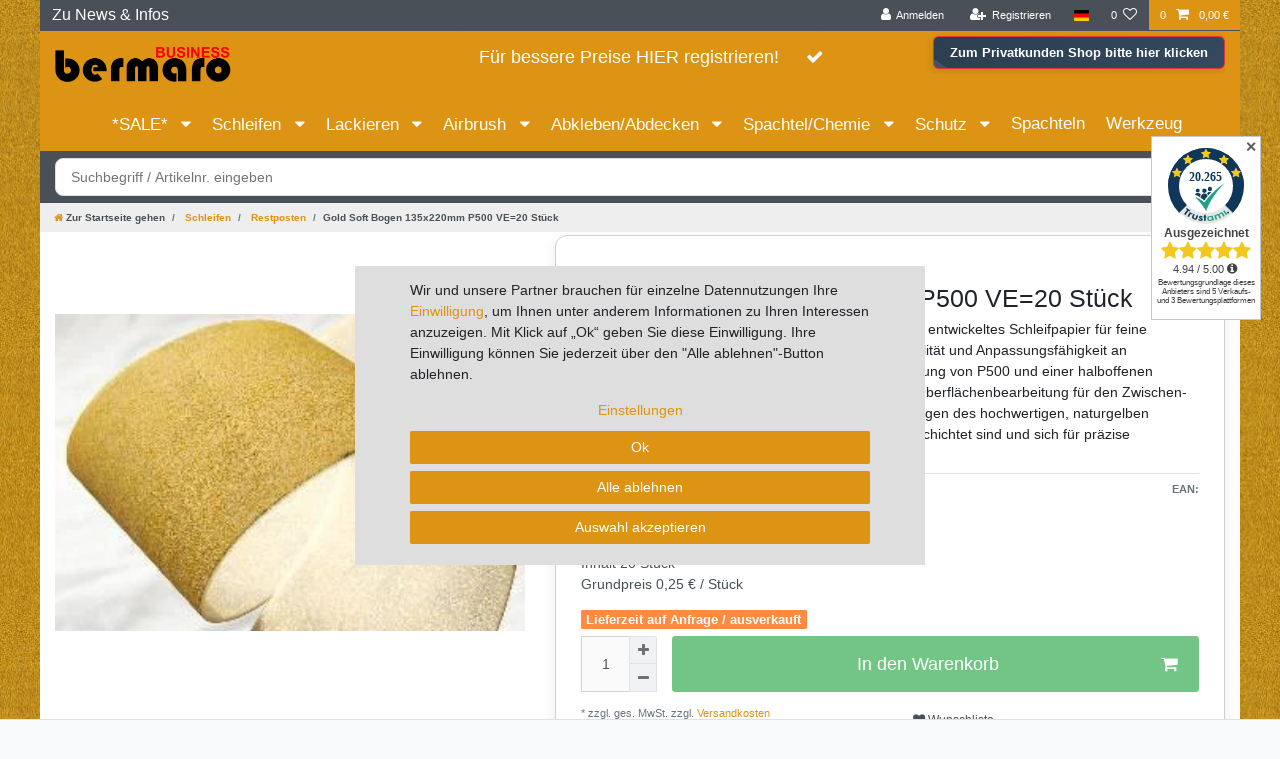

--- FILE ---
content_type: text/javascript; charset=utf-8
request_url: https://cdn03.plentymarkets.com/irjezq6bkesh/plugin/23/ceres/js/dist/chunks/ceres-client-7.min.js?v=0aa4f8ec48b0ba50080397c6f1808649a40b31a5
body_size: 5247
content:
(window.webpackJsonp=window.webpackJsonp||[]).push([[7],{331:function(t,e,r){var i=r(26),n=r(87),o=r(44),s=r(109).f,a=function(t){return function(e){for(var r,a=o(e),p=n(a),l=p.length,u=0,c=[];l>u;)r=p[u++],i&&!s.call(a,r)||c.push(t?[r,a[r]]:a[r]);return c}};t.exports={entries:a(!0),values:a(!1)}},332:function(t,e,r){var i=r(15),n=r(331).values;i({target:"Object",stat:!0},{values:function(t){return n(t)}})},358:function(t,e,r){"use strict";r.r(e);var i=function(){var t=this,e=t.$createElement,r=t._self._c||e;return t.renderOrderPropertyList?r("div",{staticClass:"order-property-slider mb-3"},[r("div",{staticClass:"order-property-slider-inner",style:{transform:"translateX(-"+100*t.activeSlide+"%)"}},t._l(t.sortedGroupedProperties,(function(e,i){return r("div",{key:i,class:{active:i===t.activeSlide}},[r("order-property-list-group",{key:e.id,attrs:{"padding-classes":t.paddingClasses,"padding-inline-styles":t.paddingInlineStyles,"property-group":e}})],1)})),0),t._v(" "),t.sortedGroupedProperties.length>1?r("div",{staticClass:"order-property-slider-controls",class:t.paddingClasses,style:t.paddingInlineStyles},[r("div",{staticClass:"btn shadow-none",class:{"btn-primary":t.activeSlide>0,"btn-secondary disabled":0===t.activeSlide},attrs:{tabindex:"0","data-testing":"order-property-previous-slide"},on:{click:function(e){return t.slideTo(t.activeSlide-1)}}},[r("span",{staticClass:"fa fa-chevron-left"})]),t._v(" "),r("div",{staticClass:"slider-nav"},t._l(t.sortedGroupedProperties,(function(e,i){return r("span",{directives:[{name:"tooltip",rawName:"v-tooltip"}],key:i,class:{active:i===t.activeSlide,highlight:!t.touchedSlides[i],error:e.hasError},attrs:{"data-toggle":"tooltip","data-placement":"top",title:e.group?e.group.names.name:t.$translate("Ceres::Template.singleItemPropertiesWithoutGroup")},on:{click:function(e){return t.slideTo(i)}}})})),0),t._v(" "),r("div",{staticClass:"btn float-right shadow-none",class:{"btn-primary":t.activeSlide<t.sortedGroupedProperties.length-1,"btn-secondary disabled":t.activeSlide>=t.sortedGroupedProperties.length-1},attrs:{tabindex:"0","data-testing":"order-property-next-slide"},on:{click:function(e){return t.slideTo(t.activeSlide+1)}}},[r("span",{staticClass:"fa fa-chevron-right"})])]):t._e()]):t._e()};i._withStripped=!0;r(111),r(4),r(10),r(9),r(11),r(48),r(43),r(52),r(19),r(7),r(22),r(6),r(14),r(17);var n=function(){var t=this,e=t.$createElement,r=t._self._c||e;return r("fieldset",[t.isShownOnItemPageCount?r("div",{staticClass:"pt-2"},[t.propertyGroup.group?r("div",{class:t.paddingClasses,style:t.paddingInlineStyles},[r("legend",{staticClass:"h4"},[t._v("\n                "+t._s(t.propertyGroup.group.names.name)+":\n            ")]),t._v(" "),r("p",{staticClass:"text-muted text-wrap color-gray-700"},[t._v("\n                "+t._s(t.propertyGroup.group.names.description)+"\n            ")])]):t._e(),t._v(" "),t._l(t.propertyGroup.properties,(function(e){return r("div",{key:e.id,class:t.paddingClasses,style:t.paddingInlineStyles},[e.isShownOnItemPage?r("order-property-list-item",{attrs:{group:t.propertyGroup.group,property:e}}):t._e()],1)}))],2):t._e()])};n._withStripped=!0;r(3);var o=function(){var t=this,e=t.$createElement,r=t._self._c||e;return r("div",{staticClass:"position-relative"},["text"===t.inputType||"float"===t.inputType||"int"===t.inputType?r("div",{staticClass:"input-unit order-property-input",class:{active:t.property.value,error:t.hasError},attrs:{"data-validate":"text"}},[r("input",{directives:[{name:"model",rawName:"v-model",value:t.inputValue,expression:"inputValue"},{name:"tooltip",rawName:"v-tooltip"}],attrs:{id:"order-property-input_"+t.property.id,type:"text","data-toggle":"tooltip",maxlength:t.isOrderProperty(t.property)?128:65535,title:t.property.names.description,"data-testing":"order-property-input-"+t.inputType},domProps:{value:t.inputValue},on:{input:[function(e){e.target.composing||(t.inputValue=e.target.value)},function(e){return t.onInputValueChanged(e.target.value)}]}}),t._v(" "),r("label",{staticClass:"d-flex color-gray-700",attrs:{for:"order-property-input_"+t.property.id}},[r("span",{staticClass:"text-truncate",staticStyle:{"font-size":".8rem"}},[t._v(t._s(t.property.names.name))]),t._v(" "),r("strong",{staticClass:"ml-1"},[t.surcharge>0?[t._v("("+t._s(t.inclOrPlus)+" "+t._s(t._f("currency")(t.surcharge))+")")]:t._e(),t._v(" "),r("span",{staticStyle:{"font-size":".8rem"}},[t._v(t._s(t.footnotes)+" "+t._s(t.requiredFootnotes))])],2)])]):"checkbox"===t.inputType||"radio"===t.inputType?r("div",{staticClass:"form-check",class:{error:t.hasError}},["checkbox"!==t.inputType||t.property.isRequired&&t.property.isPreSelected?"radio"===t.inputType?r("input",{staticClass:"form-check-input",attrs:{type:"radio",name:t.group?t.group.id:"check"+t._uid,id:"check"+t._uid,"data-testing":"order-property-input-radio"},domProps:{value:t.property.id,checked:t.property.value},on:{change:function(e){return t.onInputValueChanged(e.target.value)}}}):t._e():r("input",{staticClass:"form-check-input",attrs:{type:"checkbox",name:t.group?t.group.id:"check"+t._uid,id:"check"+t._uid,"data-testing":"order-property-input-checkbox"},domProps:{value:t.property.id,checked:t.property.value},on:{change:function(e){return t.onInputValueChanged(e.target.checked)}}}),t._v(" "),r("label",{directives:[{name:"tooltip",rawName:"v-tooltip"}],staticClass:"form-check-label text-appearance d-flex color-gray-700",attrs:{for:"check"+t._uid,"data-toggle":"tooltip",title:t.property.names.description,"data-testing":"order-property-label-"+t.inputType}},[r("span",{staticClass:"text-wrap"},[t._v(t._s(t.property.names.name))]),t._v(" "),r("strong",{staticClass:"ml-1"},[t.surcharge>0?[t._v("("+t._s(t.inclOrPlus)+" "+t._s(t._f("currency")(t.surcharge))+")")]:t._e(),t._v(" "),r("span",[t._v(t._s(t.footnotes)+" "+t._s(t.requiredFootnotes))])],2)])]):"selection"===t.inputType?r("div",{class:{"d-flex":t.selectedDescription}},[r("div",{directives:[{name:"tooltip",rawName:"v-tooltip"}],staticClass:"input-unit order-property-input",class:{active:t.property.value,error:t.hasError},attrs:{"data-toggle":"tooltip",title:t.property.names.description}},[r("select",{directives:[{name:"model",rawName:"v-model",value:t.selectionValue,expression:"selectionValue"}],staticClass:"custom-select color-gray-700",attrs:{id:"order-property-input-select","data-testing":"order-property-selection"},on:{change:[function(e){var r=Array.prototype.filter.call(e.target.options,(function(t){return t.selected})).map((function(t){return"_value"in t?t._value:t.value}));t.selectionValue=e.target.multiple?r:r[0]},function(e){return t.onInputValueChanged(e.target.value)}]}},[r("option",{domProps:{selected:!0,value:null}},[t._v(t._s(t.$translate("Ceres::Template.singleItemPleaseSelect")))]),t._v(" "),t._l(t.property.selectionValues,(function(e,i){return r("option",{key:i,attrs:{"data-testing":"order-property-selection-option"},domProps:{selected:t.property.id===i,value:i}},[t._v(t._s(e.name))])}))],2),t._v(" "),r("label",{staticClass:"d-flex w-100 color-gray-700",attrs:{for:"order-property-input-select"}},[r("span",{staticClass:"text-truncate",staticStyle:{"font-size":".8rem"}},[t._v(t._s(t.property.names.name))]),t._v(" "),r("strong",{staticClass:"ml-1 color-gray-700"},[t.surcharge>0?[t._v("("+t._s(t.inclOrPlus)+" "+t._s(t._f("currency")(t.surcharge))+")")]:t._e(),t._v(" "),r("span",{staticStyle:{"font-size":".8rem"}},[t._v(t._s(t.footnotes)+" "+t._s(t.requiredFootnotes))])],2)])]),t._v(" "),t.selectedDescription?r("popper",{staticClass:"order-property-selection-info-popper",attrs:{placement:"bottom"},scopedSlots:t._u([{key:"handle",fn:function(){return[r("button",{staticClass:"btn btn-icon btn-circle btn-default btn-appearance font-weight-bold"},[t._v("?")])]},proxy:!0},{key:"content",fn:function(){return[t._v("\n                "+t._s(t.selectedDescription)+"\n            ")]},proxy:!0}],null,!1,2730731730)}):t._e()],1):"file"===t.inputType?r("div",{staticClass:"d-flex"},[r("label",{directives:[{name:"tooltip",rawName:"v-tooltip"}],staticClass:"input-unit file-input order-property-input component-loading with-icon sending color-gray-700",class:{active:t.property.value,"is-loading":t.waiting,error:t.hasError},attrs:{"data-toggle":"tooltip",title:t.property.names.description}},[r("span",{staticClass:"color-gray-700 input-unit-preview",class:{disabled:t.waiting}},[t._v(t._s(t.selectedFileName))]),t._v(" "),r("span",{staticClass:"color-gray-700 input-unit-label d-flex"},[r("span",{staticClass:"text-truncate",staticStyle:{"font-size":".8rem"}},[t._v(t._s(t.property.names.name))]),t._v(" "),r("strong",{staticClass:"ml-1"},[t.surcharge>0?[t._v("("+t._s(t.inclOrPlus)+" "+t._s(t._f("currency")(t.surcharge))+")")]:t._e(),t._v(" "),r("span",{staticStyle:{"font-size":".8rem"}},[t._v(t._s(t.footnotes)+" "+t._s(t.requiredFootnotes))])],2)]),t._v(" "),t.selectedFile?r("span",{staticClass:"input-unit-btn",attrs:{disabled:t.waiting},on:{click:function(e){return e.preventDefault(),t.clearSelectedFile()}}},[r("i",{staticClass:"fa fa-times",attrs:{"aria-hidden":"true"}})]):r("span",{staticClass:"input-unit-btn"},[r("i",{staticClass:"fa fa-ellipsis-h",attrs:{"aria-hidden":"true"}})]),t._v(" "),r("input",{ref:"fileInput",attrs:{disabled:t.waiting,type:"file",size:"50","data-testing":"order-property-input-file"},on:{change:function(e){return t.setPropertyFile(e)}}})]),t._v(" "),r("client-only",[t.isTouchDevice&&t.property.names.description?r("popper",{staticClass:"order-property-selection-info-popper",attrs:{placement:"bottom"},scopedSlots:t._u([{key:"handle",fn:function(){return[r("button",{staticClass:"btn btn-icon btn-circle btn-default btn-appearance font-weight-bold"},[t._v("?")])]},proxy:!0},{key:"content",fn:function(){return[t._v("\n                    "+t._s(t.property.names.description)+"\n                ")]},proxy:!0}],null,!1,1618376136)}):t._e()],1)],1):t._e(),t._v(" "),r("client-only",[t.isTouchDevice&&"selection"!==t.inputType&&"file"!==t.inputType&&t.property.names.description?r("popper",{staticClass:"order-property-selection-info-popper position-absolute",class:{"checkbox-or-radio":"checkbox"===t.inputType||"radio"===t.inputType},attrs:{placement:"bottom"},scopedSlots:t._u([{key:"handle",fn:function(){return[r("button",{staticClass:"btn btn-icon btn-circle btn-default btn-appearance font-weight-bold"},[t._v("?")])]},proxy:!0},{key:"content",fn:function(){return[t._v("\n                "+t._s(t.property.names.description)+"\n            ")]},proxy:!0}],null,!1,1214237640)}):t._e()],1)],1)};o._withStripped=!0;r(25),r(36),r(12),r(37),r(69),r(56),r(332),r(29),r(50),r(13),r(51);var s=r(1),a=r(30),p=r(5);function l(t,e){var r=Object.keys(t);if(Object.getOwnPropertySymbols){var i=Object.getOwnPropertySymbols(t);e&&(i=i.filter((function(e){return Object.getOwnPropertyDescriptor(t,e).enumerable}))),r.push.apply(r,i)}return r}function u(t){for(var e=1;e<arguments.length;e++){var r=null!=arguments[e]?arguments[e]:{};e%2?l(Object(r),!0).forEach((function(e){c(t,e,r[e])})):Object.getOwnPropertyDescriptors?Object.defineProperties(t,Object.getOwnPropertyDescriptors(r)):l(Object(r)).forEach((function(e){Object.defineProperty(t,e,Object.getOwnPropertyDescriptor(r,e))}))}return t}function c(t,e,r){return e in t?Object.defineProperty(t,e,{value:r,enumerable:!0,configurable:!0,writable:!0}):t[e]=r,t}var d=r(8),y=r(21),f={name:"order-property-list-item",props:{group:Object,property:Object},inject:{itemId:{default:null}},data:function(){return{inputValue:"",selectedFile:null,waiting:!1,selectionValue:null}},mounted:function(){var t=this;document.addEventListener("onVariationChanged",(function(e){e.detail.itemId===t.itemId&&("selection"===t.property.valueType?t.selectionValue=t.property.value||null:"file"===t.property.valueType?(t.property.value&&t.property.value.length&&y.warn(p.a.translate("Ceres::Template.singleItemOrderPropertyFileHasReset",{propertyName:t.property.names.name})).closeAfter(5e3),t.clearSelectedFile()):t.inputValue=t.property.value||"")}))},computed:u({inputType:function(){var t=this.group?this.group.orderPropertyGroupingType:null,e=this.property.valueType;return"empty"===e?t&&"none"!==t&&"multi"!==t?"radio":"checkbox":e},selectedFileName:function(){return this.selectedFile?this.selectedFile.name:""},hasError:function(){var t=this,e=this.property.isRequired||App.config.item.requireOrderProperties;return e&&this.variationMarkInvalidProperties&&"radio"===this.inputType?this.variationMissingProperties.find((function(e){return e.property.id===t.property.id})):e&&this.variationMarkInvalidProperties&&!this.property.value},surcharge:function(){return this.property.itemSurcharge||this.property.surcharge},hasTax:function(){return"none"!==this.property.vatId&&null!==this.property.vatId},inclOrPlus:function(){return this.property.isShownAsAdditionalCosts||!this.hasTax?this.$translate("Ceres::Template.basketPlusAbbr"):this.$translate("Ceres::Template.basketIncludeAbbr")},footnotes:function(){if(this.surcharge>0){if(this.property.isRequired&&!this.property.isPreSelected&&this.hasTax)return this.$translate("Ceres::Template.singleItemFootnote12");if(this.hasTax)return this.$translate("Ceres::Template.singleItemFootnote1")}},requiredFootnotes:function(){if(this.property.isRequired&&!this.property.isPreSelected&&!this.footnotes)return this.$translate("Ceres::Template.singleItemFootnote2")},selectedDescription:function(){return"selection"!==this.inputType||Object(s.e)(this.selectionValue)?null:this.property.selectionValues[this.selectionValue].description},variationMissingProperties:function(){return this.$store.getters["".concat(this.itemId,"/variationMissingProperties")]},variationMarkInvalidProperties:function(){return this.$store.state.items[this.itemId]&&this.$store.state.items[this.itemId].variationMarkInvalidProperties},isTouchDevice:function(){return!App.isSSR&&document.body.classList.contains("touch")}},Object(a.e)({isBasketLoading:function(t){return t.basket.isBasketLoading}})),methods:u({isOrderProperty:function(t){return t.isOderProperty&&App.useVariationOrderProperties},onInputValueChanged:function(t){"int"===this.inputType?t=this.validateInt(t):"float"===this.inputType?t=this.validateFloat(t):"checkbox"===this.inputType?t||(t=null):"selection"===this.inputType?(Object(s.e)(t)||t.length<=0)&&(t=null):"text"===this.inputType&&""===t&&(t=null),this.$store.commit("".concat(this.itemId,"/setVariationPropertySurcharges"),this.$store.getters["".concat(this.itemId,"/variationBasePrice")]),this.setVariationOrderProperty({propertyId:this.property.id,value:t})},validateInt:function(t){return t=parseInt(t),isNaN(t)&&(t=null),this.inputValue=t,t},validateFloat:function(t){var e=t.slice(-1),r=t.replace(App.decimalSeparator,"."),i=r.split("."),n=0;return 2===i.length&&(n=i[1].length),t=parseFloat(r).toFixed(n),isNaN(t)?t=null:("."!==e&&e!==App.decimalSeparator||(t+=e),t=t.toString().replace(".",App.decimalSeparator)),this.inputValue=t,t},setVariationOrderProperty:function(t){return this.$store.commit("".concat(this.itemId,"/setVariationOrderProperty"),t)},setPropertyFile:function(t){t.target&&t.target.files&&t.target.files.length>0&&(this.selectedFile=t.target.files[0],this.uploadPropertyFile(this.selectedFile))},uploadPropertyFile:function(t){var e=this;this.setIsBasketLoading(!0),this.waiting=!0;var r=new FormData;r.append("fileData",t),d.post("/rest/io/order/property/file",r,{processData:!1,contentType:!1,cache:!1,async:!0,timeout:6e4,supressNotifications:!0}).done((function(t){e.setVariationOrderProperty({propertyId:e.property.id,value:t})})).fail((function(t){e.clearSelectedFile(),e._handleValidationErrors(t)})).always((function(t){e.setIsBasketLoading(!1),e.waiting=!1}))},clearSelectedFile:function(){this.selectedFile=null,this.setVariationOrderProperty({propertyId:this.property.id,value:null}),this.$refs.fileInput.value=""},_handleValidationErrors:function(t){if(t.hasOwnProperty("validation_errors"))for(var e=0,r=Object.values(t.validation_errors);e<r.length;e++){var i=r[e];y.error(i[0])}t.error.message&&"Post too large"===t.error.message&&y.error(this.$translate("Ceres::Template.errorPostTooLarge",{maxSize:t.error.maxSize}))}},Object(a.d)(["setIsBasketLoading"]))},h=r(2),v=Object(h.a)(f,o,[],!1,null,null,null);v.options.__file="resources/js/src/app/components/item/OrderPropertyListItem.vue";var g={name:"order-property-list-group",components:{OrderPropertyListItem:v.exports},props:{paddingClasses:{type:String,default:null},paddingInlineStyles:{type:String,default:null},propertyGroup:Object},computed:{isShownOnItemPageCount:function(){return this.propertyGroup.properties.filter((function(t){return t.isShownOnItemPage})).length}}},m=Object(h.a)(g,n,[],!1,null,null,null);function _(t){return function(t){if(Array.isArray(t))return S(t)}(t)||function(t){if("undefined"!=typeof Symbol&&Symbol.iterator in Object(t))return Array.from(t)}(t)||P(t)||function(){throw new TypeError("Invalid attempt to spread non-iterable instance.\nIn order to be iterable, non-array objects must have a [Symbol.iterator]() method.")}()}function b(t,e){var r;if("undefined"==typeof Symbol||null==t[Symbol.iterator]){if(Array.isArray(t)||(r=P(t))||e&&t&&"number"==typeof t.length){r&&(t=r);var i=0,n=function(){};return{s:n,n:function(){return i>=t.length?{done:!0}:{done:!1,value:t[i++]}},e:function(t){throw t},f:n}}throw new TypeError("Invalid attempt to iterate non-iterable instance.\nIn order to be iterable, non-array objects must have a [Symbol.iterator]() method.")}var o,s=!0,a=!1;return{s:function(){r=t[Symbol.iterator]()},n:function(){var t=r.next();return s=t.done,t},e:function(t){a=!0,o=t},f:function(){try{s||null==r.return||r.return()}finally{if(a)throw o}}}}function P(t,e){if(t){if("string"==typeof t)return S(t,e);var r=Object.prototype.toString.call(t).slice(8,-1);return"Object"===r&&t.constructor&&(r=t.constructor.name),"Map"===r||"Set"===r?Array.from(t):"Arguments"===r||/^(?:Ui|I)nt(?:8|16|32)(?:Clamped)?Array$/.test(r)?S(t,e):void 0}}function S(t,e){(null==e||e>t.length)&&(e=t.length);for(var r=0,i=new Array(e);r<e;r++)i[r]=t[r];return i}m.options.__file="resources/js/src/app/components/item/OrderPropertyListGroup.vue";var C={name:"order-property-list",components:{"order-property-list-group":m.exports},props:{paddingClasses:{type:String,default:null},paddingInlineStyles:{type:String,default:null}},inject:{itemId:{default:null}},data:function(){return{activeSlide:0,touchedSlides:{0:!0}}},mounted:function(){var t=this;App.useVariationOrderProperties&&document.addEventListener("onVariationChanged",(function(){t.activeSlide=0}))},computed:{sortedGroupedProperties:function(){var t,e=JSON.parse(JSON.stringify(this.variationGroupedProperties)),r=b(e);try{for(r.s();!(t=r.n()).done;){var i=t.value;this.sortGroupProperties(i)}}catch(t){r.e(t)}finally{r.f()}return this.getSortedGroups(e)},missingPropertyGroupIds:function(){return this.variationMarkInvalidProperties?_(new Set(this.variationMissingProperties.map((function(t){return t.group&&t.group.id})))):[]},variationGroupedProperties:function(){return this.$store.getters["".concat(this.itemId,"/variationGroupedProperties")]},renderOrderPropertyList:function(){return this.variationGroupedProperties.length||App.isShopBuilder},variationMissingProperties:function(){return this.$store.getters["".concat(this.itemId,"/variationMissingProperties")]},variationMarkInvalidProperties:function(){return this.$store.state.items[this.itemId]&&this.$store.state.items[this.itemId].variationMarkInvalidProperties}},methods:{sortGroupProperties:function(t){return t.properties.sort((function(t,e){return t.position>e.position?1:t.position<e.position?-1:0}))},getSortedGroups:function(t){var e,r=b(t);try{for(r.s();!(e=r.n()).done;){var i=e.value,n=i.properties.reduce((function(t,e){return t.position<e.position?t:e}));i.lowestPosition=n.position;var o=i.group?i.group.id:null;this.variationMarkInvalidProperties&&this.missingPropertyGroupIds.includes(o)&&(i.hasError=!0)}}catch(t){r.e(t)}finally{r.f()}return t.sort((function(t,e){return t.lowestPosition>e.lowestPosition?1:t.lowestPosition<e.lowestPosition?-1:0}))},slideTo:function(t){t>=0&&t<this.sortedGroupedProperties.length&&(this.activeSlide=t,this.touchedSlides[this.activeSlide]=!0)}}},I=Object(h.a)(C,i,[],!1,null,null,null);I.options.__file="resources/js/src/app/components/item/OrderPropertyList.vue";e.default=I.exports}}]);
//# sourceMappingURL=ceres-client-7.min.js.map